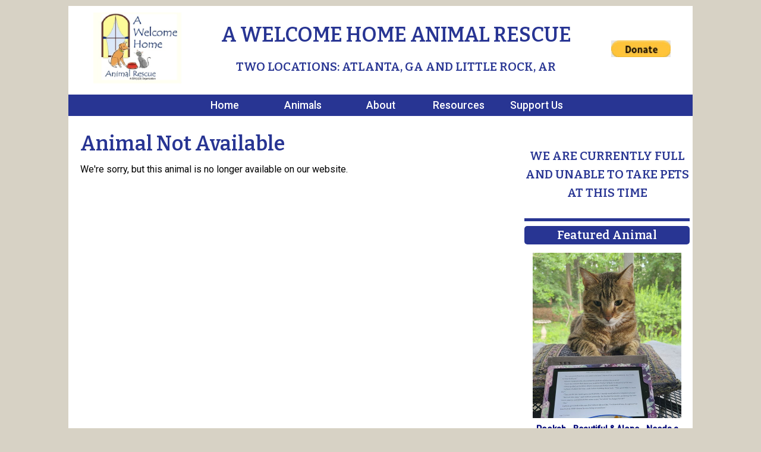

--- FILE ---
content_type: text/html; charset=UTF-8
request_url: https://www.awhar.org/animals/detail?AnimalID=18947615
body_size: 8625
content:
<!DOCTYPE html>

<html>

<head>
<meta name="description" CONTENT="A Welcome Home Animal Rescue  Web Site at RescueGroups">
<meta property="og:image" content="https://cdn.rescuegroups.org/7912/pictures/animals/18947/18947615/92238029.jpg" />
<meta property="og:title" content="Meet Little Angel-MinPin Needs a Retirement Home!" />
<meta property="og:url" content="https://AWHAR.rescuegroups.org/animals/detail?AnimalID=18947615" />
<meta property="og:type" content="cause" />
<meta property="og:description" content="Meet Little Angel-MinPin Needs a Retirement Home! - an adoptable pet Dog" />
<meta property="og:site_name" content="A Welcome Home Animal Rescue "/>
<meta http-equiv="Content-Type" content="text/html;charset=utf-8">
<meta http-equiv="Content-Language" content="en">
<title>Little Angel-MinPin Needs a Retirement Home!'s Web Page</title>
<script src='https://www.google.com/recaptcha/api.js'></script>
<!-- Start Styles -->
<link rel="stylesheet" type="text/css" href="https://s3.amazonaws.com/filestore.rescuegroups.org/css/site/7912.css?serial=607&a0038" />
<link rel="stylesheet" type="text/css" media="print" href="https://s3.amazonaws.com/filestore.rescuegroups.org/css/partner/layout109_print.css" />
<!-- End Styles -->
<!-- Start JavaScript includes -->
<script language=Javascript type="text/javascript" src="https://s3.amazonaws.com/filestore.rescuegroups.org/scripts/lang_en.js?a0038"></script>
<script language=Javascript type="text/javascript" src="https://s3.amazonaws.com/filestore.rescuegroups.org/scripts/validation.js?a0038"></script>
<script language=Javascript type="text/javascript" src="/scripts/calendar/calendar2.js?a0038"></script>
<script language=Javascript type="text/javascript" src="https://s3.amazonaws.com/filestore.rescuegroups.org/scripts/rescuegroups.js?a0038"></script>

<!-- JQUERY INCLUDES -->
<script src="https://ajax.googleapis.com/ajax/libs/jquery/1/jquery.min.js" type="text/javascript"></script>
<script src="https://s3.amazonaws.com/filestore.rescuegroups.org/scripts/noncvs/jquery-json.js?a0038" type="text/javascript"></script>
<!-- END JQUERY INCLUDES -->

<!-- LIGHTBOX/PRETTYPHOTO INCLUDES -->
<link rel="stylesheet" href="https://s3.amazonaws.com/filestore.rescuegroups.org/scripts/noncvs/prettyphoto/css/prettyPhoto.css?a0038" type="text/css" media="screen" charset="utf-8" />
<script src="https://s3.amazonaws.com/filestore.rescuegroups.org/scripts/noncvs/prettyphoto/js/jquery.prettyPhoto.js?a0038" type="text/javascript" charset="utf-8"></script>
<!-- END LIGHTBOX/PRETTYPHOTO INCLUDES -->

<!-- End JavaScript includes -->

<!-- Start Custom Page Header -->
<link href="https://fonts.googleapis.com/css2?family=Bitter:wght@600&family=Roboto:wght@400;500&display=swap" rel="stylesheet">

<link rel="stylesheet" href="https://use.fontawesome.com/releases/v5.14.0/css/all.css" integrity="sha384-HzLeBuhoNPvSl5KYnjx0BT+WB0QEEqLprO+NBkkk5gbc67FTaL7XIGa2w1L0Xbgc" crossorigin="anonymous">
<!-- End Custom Page Header -->

</head>

<body id="Page286" class="yui-skin-sam">

<script type="text/javascript">
var gScriptsURL = "https://s3.amazonaws.com/filestore.rescuegroups.org/scripts";
var gImagesURL = "https://s3.amazonaws.com/imagesroot.rescuegroups.org";
var gImagesOursURL = "https://s3.amazonaws.com/imagesroot.rescuegroups.org";
</script>

<!-- Google tag (gtag.js) -->
<script async src="https://www.googletagmanager.com/gtag/js?id=G-2YLGBZWPMB"></script>
<script>
  window.dataLayer = window.dataLayer || [];
  function gtag(){dataLayer.push(arguments);}
  gtag('js', new Date());

  gtag('config', 'G-2YLGBZWPMB');
</script>

<script language=Javascript src="https://s3.amazonaws.com/filestore.rescuegroups.org/scripts/noncvs/menu_files/menu.js"></script>


<script language=Javascript src="/custom/layout/109/menu_tpl.js"></script>

<script language=Javascript src="/custom/layout/109/menu_items?SiteMenuID=2032"></script>

<div id="bodyContainer" class="siteWidth">
<a name="top"></a>
<table id="header" cellpadding="0" cellspacing="0" border="0" class="siteWidth">
<tbody>
<tr><td id="headerContent">
<div id="editableHeader" class=""><table align="center" border="0" cellpadding="0" cellspacing="0" style="width:100%;">
<tbody>
<tr>
<td><img align="right" alt="A Welcome Home Animal Rescue" height="126" src="https://s3.amazonaws.com/imagesroot.rescuegroups.org/webpages/s7912ntelptajbx7.jpg" style="border-width: 0px; border-style: solid; margin: 0px;" width="150">​​</td>
<td>
<h1 style="text-align: center;">A Welcome Home Animal Rescue</h1>

<h3 style="text-align: center;">Two Locations: Atlanta, GA and Little Rock, AR</h3>
</td>
<td><a href="/info/display?PageID=20847"><img align="left" alt="" height="28" src="https://s3.amazonaws.com/imagesroot.rescuegroups.org/webpages/s7912niuw3g9jq61.jpg" style="border-width: 0px; border-style: solid; margin-left: 3px; margin-right: 3px;" width="100"></a>​</td>
</tr>
</tbody>
</table>
</div></div>
</td></tr>
<tr><td id="headerMenu">
<script language="JavaScript" type="text/javascript">
<!--//
new menu (LAYOUTMENU_ITEMS0, LAYOUTMENU_POS1, {'forms' : ["fdiv"], 'zIndex' : 20});
//-->
</script>
</td></tr>
</tbody>
</table>
<table id="content" class="siteWidth" cellpadding="0" cellspacing="0" border="0">
<tbody>
<tr>

<td id="left"><div id="leftContainer">
<script language="JavaScript" type="text/javascript">
document.getElementById("left").style.display='none';
</script>
</div></td>

<td id="center"><div id="centerContainer">
  	<div id="pageMessagesContainer" style="display:none">
  	  	<div class="pageMessagesBox" id="pageMessagesBox"></div>
  	</div>
  	

<!-- End Top Include -->
<link rel="stylesheet" type="text/css" href="https://s3.amazonaws.com/filestore.rescuegroups.org/scripts/noncvs/yui/build/container/assets/skins/sam/container.css">
<script type="text/javascript" src="https://s3.amazonaws.com/filestore.rescuegroups.org/scripts/noncvs/yui/build/yahoo-dom-event/yahoo-dom-event.js"></script>
<script type="text/javascript" src="https://s3.amazonaws.com/filestore.rescuegroups.org/scripts/noncvs/yui/build/animation/animation-min.js"></script>
<script type="text/javascript" src="https://s3.amazonaws.com/filestore.rescuegroups.org/scripts/noncvs/yui/build/container/container-min.js"></script>

	<div id="fullSize">
	    <div class="hd"></div>
	    <div class="bd"></div>
	</div>

<style>
table.portalTable td.title {
text-align:right;
font-weight:bold;
width:25%;
}

table.portalTable td.value {
text-align:left;
}
</style>
		<div class=pageCenterTitle>Animal Not Available</div>
		We're sorry, but this animal is no longer available on our website.

		
<!-- Begin Bottom Include -->



<!-- Begin Bottom Layout -->

<!-- Start Custom Page Footer -->

<!-- End Custom Page Footer -->

</div></td>

<td id="right"><div id="rightContainer">
<div id="editableSidebarRight" class=""><div>&nbsp;</div>

<h4>WE ARE CURRENTLY FULL AND UNABLE TO TAKE PETS AT THIS TIME</h4>

<hr>
<h2>Featured Animal</h2>

<div><div class="AnimalAd">
<a href="/animals/detail?AnimalID=22000552"><img src="https://cdn.rescuegroups.org/7912/pictures/animals/22000/22000552/102067550.jpg?width=500" alt="Pookah - Beautiful & Alone - Needs  a Home" class="animalimg"></a><br>
<a href="/animals/detail?AnimalID=22000552">Pookah - Beautiful & Alone - Needs  a Home<br>
Tabby / American Shorthair / Mixed (short coat)</a>
</div>
</div>

<div>&nbsp;</div>

<div>
<div style="page-break-after: always;">
<span style="display: none;">&nbsp;</span>
</div>
</div>

<h2>THANK YOU TO OUR FRIENDS and PARTNERS!</h2>

<p><strong>SECOND LIFE ATLANTA</strong></p>

<p><strong>AL2 AMAZON WHS</strong></p>

<p><strong>ANSLEY ANIMAL CLINIC</strong></p>

<p><strong>VILLAGE VETS STONE MOUNTAIN</strong></p>

<hr></div></div></td>

</tr>
</tbody>
</table>
<table id="footer" class="siteWidth" cellpadding="0" cellspacing="0" border="0">
<tbody>
<tr>
<td id="footerContent">
<div id="editableFooter" class=""><hr>
<p style="text-align: center;">Contact Us:&nbsp; &nbsp;<a href="mailto:AWHAR09@gmail.com?subject=Website%20Contact%20-%20Atlanta%20Office">Atlanta Office</a>&nbsp;&nbsp;<a href="mailto:AWHAR.CAC@gmail.com?subject=Website%20Contact%20-%20Central%20Arkansas%20Chapter">Central Arkansas Chapter</a></p>
</div><div id="footerMenu"></div>
<div id="footercopyright"><div id="copyright">&copy; 2026 AWHAR</div></div>
</td></tr>
</tbody>
</table>

</div>

</body>
</html>
  <!-- Server: web2 (7912)/74 ms -->

<!-- End Bottom Include -->

--- FILE ---
content_type: text/html; charset=UTF-8
request_url: https://www.awhar.org/custom/layout/109/menu_items?SiteMenuID=2032
body_size: 521
content:

// menu_items.js file
// comments block here

var LAYOUTMENU_ITEMS0 =[

["Home", "/"],
["Animals", "", null,
	["Atlanta Dogs", "/animals/browse?special=Atlanta+Dogs"],
	["Atlanta Cats", "/animals/browse?special=Atlanta+Cats"],
	["Adoption Policies", "/info/adoption"],
	["Adoption Forms", "/info/display?PageID=20833"]
],
["About", "/info/index"],
["Resources", "/info/display?PageID=20846"],
["Support Us", "", null,
	["Atlanta Office", "/info/donate"],
	["Central Arkansas Chapter", "/info/display?PageID=20829"]
]
];
